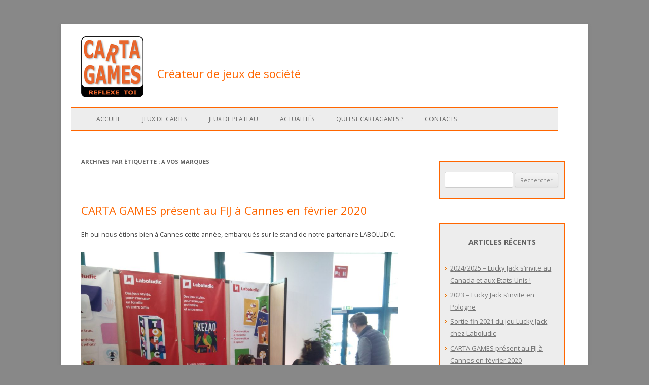

--- FILE ---
content_type: text/html; charset=UTF-8
request_url: https://www.cartagames.com/tag/a-vos-marques/
body_size: 9284
content:
<!DOCTYPE html>
<!--[if IE 7]>
<html class="ie ie7" lang="fr-FR">
<![endif]-->
<!--[if IE 8]>
<html class="ie ie8" lang="fr-FR">
<![endif]-->
<!--[if !(IE 7) | !(IE 8)  ]><!-->
<html lang="fr-FR">
<!--<![endif]-->
<head>
<meta charset="UTF-8" />
<meta name="viewport" content="width=device-width" />
<title>a vos marques | Carta Games</title>
<link rel="profile" href="http://gmpg.org/xfn/11" />
<link rel="pingback" href="https://www.cartagames.com/wordpress/xmlrpc.php" />
<!--[if lt IE 9]>
<script src="https://www.cartagames.com/wordpress/wp-content/themes/twentytwelve/js/html5.js" type="text/javascript"></script>
<![endif]-->
<meta name='robots' content='max-image-preview:large' />
<link rel='dns-prefetch' href='//fonts.googleapis.com' />
<link rel='dns-prefetch' href='//s.w.org' />
<link href='https://fonts.gstatic.com' crossorigin rel='preconnect' />
<link rel="alternate" type="application/rss+xml" title="Carta Games &raquo; Flux" href="https://www.cartagames.com/feed/" />
<link rel="alternate" type="application/rss+xml" title="Carta Games &raquo; Flux des commentaires" href="https://www.cartagames.com/comments/feed/" />
<link rel="alternate" type="application/rss+xml" title="Carta Games &raquo; Flux de l’étiquette a vos marques" href="https://www.cartagames.com/tag/a-vos-marques/feed/" />
<script type="text/javascript">
window._wpemojiSettings = {"baseUrl":"https:\/\/s.w.org\/images\/core\/emoji\/14.0.0\/72x72\/","ext":".png","svgUrl":"https:\/\/s.w.org\/images\/core\/emoji\/14.0.0\/svg\/","svgExt":".svg","source":{"concatemoji":"https:\/\/www.cartagames.com\/wordpress\/wp-includes\/js\/wp-emoji-release.min.js?ver=6.0.11"}};
/*! This file is auto-generated */
!function(e,a,t){var n,r,o,i=a.createElement("canvas"),p=i.getContext&&i.getContext("2d");function s(e,t){var a=String.fromCharCode,e=(p.clearRect(0,0,i.width,i.height),p.fillText(a.apply(this,e),0,0),i.toDataURL());return p.clearRect(0,0,i.width,i.height),p.fillText(a.apply(this,t),0,0),e===i.toDataURL()}function c(e){var t=a.createElement("script");t.src=e,t.defer=t.type="text/javascript",a.getElementsByTagName("head")[0].appendChild(t)}for(o=Array("flag","emoji"),t.supports={everything:!0,everythingExceptFlag:!0},r=0;r<o.length;r++)t.supports[o[r]]=function(e){if(!p||!p.fillText)return!1;switch(p.textBaseline="top",p.font="600 32px Arial",e){case"flag":return s([127987,65039,8205,9895,65039],[127987,65039,8203,9895,65039])?!1:!s([55356,56826,55356,56819],[55356,56826,8203,55356,56819])&&!s([55356,57332,56128,56423,56128,56418,56128,56421,56128,56430,56128,56423,56128,56447],[55356,57332,8203,56128,56423,8203,56128,56418,8203,56128,56421,8203,56128,56430,8203,56128,56423,8203,56128,56447]);case"emoji":return!s([129777,127995,8205,129778,127999],[129777,127995,8203,129778,127999])}return!1}(o[r]),t.supports.everything=t.supports.everything&&t.supports[o[r]],"flag"!==o[r]&&(t.supports.everythingExceptFlag=t.supports.everythingExceptFlag&&t.supports[o[r]]);t.supports.everythingExceptFlag=t.supports.everythingExceptFlag&&!t.supports.flag,t.DOMReady=!1,t.readyCallback=function(){t.DOMReady=!0},t.supports.everything||(n=function(){t.readyCallback()},a.addEventListener?(a.addEventListener("DOMContentLoaded",n,!1),e.addEventListener("load",n,!1)):(e.attachEvent("onload",n),a.attachEvent("onreadystatechange",function(){"complete"===a.readyState&&t.readyCallback()})),(e=t.source||{}).concatemoji?c(e.concatemoji):e.wpemoji&&e.twemoji&&(c(e.twemoji),c(e.wpemoji)))}(window,document,window._wpemojiSettings);
</script>
<style type="text/css">
img.wp-smiley,
img.emoji {
	display: inline !important;
	border: none !important;
	box-shadow: none !important;
	height: 1em !important;
	width: 1em !important;
	margin: 0 0.07em !important;
	vertical-align: -0.1em !important;
	background: none !important;
	padding: 0 !important;
}
</style>
	<link rel='stylesheet' id='wp-block-library-css'  href='https://www.cartagames.com/wordpress/wp-includes/css/dist/block-library/style.min.css?ver=6.0.11' type='text/css' media='all' />
<style id='wp-block-library-theme-inline-css' type='text/css'>
.wp-block-audio figcaption{color:#555;font-size:13px;text-align:center}.is-dark-theme .wp-block-audio figcaption{color:hsla(0,0%,100%,.65)}.wp-block-code{border:1px solid #ccc;border-radius:4px;font-family:Menlo,Consolas,monaco,monospace;padding:.8em 1em}.wp-block-embed figcaption{color:#555;font-size:13px;text-align:center}.is-dark-theme .wp-block-embed figcaption{color:hsla(0,0%,100%,.65)}.blocks-gallery-caption{color:#555;font-size:13px;text-align:center}.is-dark-theme .blocks-gallery-caption{color:hsla(0,0%,100%,.65)}.wp-block-image figcaption{color:#555;font-size:13px;text-align:center}.is-dark-theme .wp-block-image figcaption{color:hsla(0,0%,100%,.65)}.wp-block-pullquote{border-top:4px solid;border-bottom:4px solid;margin-bottom:1.75em;color:currentColor}.wp-block-pullquote__citation,.wp-block-pullquote cite,.wp-block-pullquote footer{color:currentColor;text-transform:uppercase;font-size:.8125em;font-style:normal}.wp-block-quote{border-left:.25em solid;margin:0 0 1.75em;padding-left:1em}.wp-block-quote cite,.wp-block-quote footer{color:currentColor;font-size:.8125em;position:relative;font-style:normal}.wp-block-quote.has-text-align-right{border-left:none;border-right:.25em solid;padding-left:0;padding-right:1em}.wp-block-quote.has-text-align-center{border:none;padding-left:0}.wp-block-quote.is-large,.wp-block-quote.is-style-large,.wp-block-quote.is-style-plain{border:none}.wp-block-search .wp-block-search__label{font-weight:700}:where(.wp-block-group.has-background){padding:1.25em 2.375em}.wp-block-separator.has-css-opacity{opacity:.4}.wp-block-separator{border:none;border-bottom:2px solid;margin-left:auto;margin-right:auto}.wp-block-separator.has-alpha-channel-opacity{opacity:1}.wp-block-separator:not(.is-style-wide):not(.is-style-dots){width:100px}.wp-block-separator.has-background:not(.is-style-dots){border-bottom:none;height:1px}.wp-block-separator.has-background:not(.is-style-wide):not(.is-style-dots){height:2px}.wp-block-table thead{border-bottom:3px solid}.wp-block-table tfoot{border-top:3px solid}.wp-block-table td,.wp-block-table th{padding:.5em;border:1px solid;word-break:normal}.wp-block-table figcaption{color:#555;font-size:13px;text-align:center}.is-dark-theme .wp-block-table figcaption{color:hsla(0,0%,100%,.65)}.wp-block-video figcaption{color:#555;font-size:13px;text-align:center}.is-dark-theme .wp-block-video figcaption{color:hsla(0,0%,100%,.65)}.wp-block-template-part.has-background{padding:1.25em 2.375em;margin-top:0;margin-bottom:0}
</style>
<style id='global-styles-inline-css' type='text/css'>
body{--wp--preset--color--black: #000000;--wp--preset--color--cyan-bluish-gray: #abb8c3;--wp--preset--color--white: #fff;--wp--preset--color--pale-pink: #f78da7;--wp--preset--color--vivid-red: #cf2e2e;--wp--preset--color--luminous-vivid-orange: #ff6900;--wp--preset--color--luminous-vivid-amber: #fcb900;--wp--preset--color--light-green-cyan: #7bdcb5;--wp--preset--color--vivid-green-cyan: #00d084;--wp--preset--color--pale-cyan-blue: #8ed1fc;--wp--preset--color--vivid-cyan-blue: #0693e3;--wp--preset--color--vivid-purple: #9b51e0;--wp--preset--color--blue: #21759b;--wp--preset--color--dark-gray: #444;--wp--preset--color--medium-gray: #9f9f9f;--wp--preset--color--light-gray: #e6e6e6;--wp--preset--gradient--vivid-cyan-blue-to-vivid-purple: linear-gradient(135deg,rgba(6,147,227,1) 0%,rgb(155,81,224) 100%);--wp--preset--gradient--light-green-cyan-to-vivid-green-cyan: linear-gradient(135deg,rgb(122,220,180) 0%,rgb(0,208,130) 100%);--wp--preset--gradient--luminous-vivid-amber-to-luminous-vivid-orange: linear-gradient(135deg,rgba(252,185,0,1) 0%,rgba(255,105,0,1) 100%);--wp--preset--gradient--luminous-vivid-orange-to-vivid-red: linear-gradient(135deg,rgba(255,105,0,1) 0%,rgb(207,46,46) 100%);--wp--preset--gradient--very-light-gray-to-cyan-bluish-gray: linear-gradient(135deg,rgb(238,238,238) 0%,rgb(169,184,195) 100%);--wp--preset--gradient--cool-to-warm-spectrum: linear-gradient(135deg,rgb(74,234,220) 0%,rgb(151,120,209) 20%,rgb(207,42,186) 40%,rgb(238,44,130) 60%,rgb(251,105,98) 80%,rgb(254,248,76) 100%);--wp--preset--gradient--blush-light-purple: linear-gradient(135deg,rgb(255,206,236) 0%,rgb(152,150,240) 100%);--wp--preset--gradient--blush-bordeaux: linear-gradient(135deg,rgb(254,205,165) 0%,rgb(254,45,45) 50%,rgb(107,0,62) 100%);--wp--preset--gradient--luminous-dusk: linear-gradient(135deg,rgb(255,203,112) 0%,rgb(199,81,192) 50%,rgb(65,88,208) 100%);--wp--preset--gradient--pale-ocean: linear-gradient(135deg,rgb(255,245,203) 0%,rgb(182,227,212) 50%,rgb(51,167,181) 100%);--wp--preset--gradient--electric-grass: linear-gradient(135deg,rgb(202,248,128) 0%,rgb(113,206,126) 100%);--wp--preset--gradient--midnight: linear-gradient(135deg,rgb(2,3,129) 0%,rgb(40,116,252) 100%);--wp--preset--duotone--dark-grayscale: url('#wp-duotone-dark-grayscale');--wp--preset--duotone--grayscale: url('#wp-duotone-grayscale');--wp--preset--duotone--purple-yellow: url('#wp-duotone-purple-yellow');--wp--preset--duotone--blue-red: url('#wp-duotone-blue-red');--wp--preset--duotone--midnight: url('#wp-duotone-midnight');--wp--preset--duotone--magenta-yellow: url('#wp-duotone-magenta-yellow');--wp--preset--duotone--purple-green: url('#wp-duotone-purple-green');--wp--preset--duotone--blue-orange: url('#wp-duotone-blue-orange');--wp--preset--font-size--small: 13px;--wp--preset--font-size--medium: 20px;--wp--preset--font-size--large: 36px;--wp--preset--font-size--x-large: 42px;}.has-black-color{color: var(--wp--preset--color--black) !important;}.has-cyan-bluish-gray-color{color: var(--wp--preset--color--cyan-bluish-gray) !important;}.has-white-color{color: var(--wp--preset--color--white) !important;}.has-pale-pink-color{color: var(--wp--preset--color--pale-pink) !important;}.has-vivid-red-color{color: var(--wp--preset--color--vivid-red) !important;}.has-luminous-vivid-orange-color{color: var(--wp--preset--color--luminous-vivid-orange) !important;}.has-luminous-vivid-amber-color{color: var(--wp--preset--color--luminous-vivid-amber) !important;}.has-light-green-cyan-color{color: var(--wp--preset--color--light-green-cyan) !important;}.has-vivid-green-cyan-color{color: var(--wp--preset--color--vivid-green-cyan) !important;}.has-pale-cyan-blue-color{color: var(--wp--preset--color--pale-cyan-blue) !important;}.has-vivid-cyan-blue-color{color: var(--wp--preset--color--vivid-cyan-blue) !important;}.has-vivid-purple-color{color: var(--wp--preset--color--vivid-purple) !important;}.has-black-background-color{background-color: var(--wp--preset--color--black) !important;}.has-cyan-bluish-gray-background-color{background-color: var(--wp--preset--color--cyan-bluish-gray) !important;}.has-white-background-color{background-color: var(--wp--preset--color--white) !important;}.has-pale-pink-background-color{background-color: var(--wp--preset--color--pale-pink) !important;}.has-vivid-red-background-color{background-color: var(--wp--preset--color--vivid-red) !important;}.has-luminous-vivid-orange-background-color{background-color: var(--wp--preset--color--luminous-vivid-orange) !important;}.has-luminous-vivid-amber-background-color{background-color: var(--wp--preset--color--luminous-vivid-amber) !important;}.has-light-green-cyan-background-color{background-color: var(--wp--preset--color--light-green-cyan) !important;}.has-vivid-green-cyan-background-color{background-color: var(--wp--preset--color--vivid-green-cyan) !important;}.has-pale-cyan-blue-background-color{background-color: var(--wp--preset--color--pale-cyan-blue) !important;}.has-vivid-cyan-blue-background-color{background-color: var(--wp--preset--color--vivid-cyan-blue) !important;}.has-vivid-purple-background-color{background-color: var(--wp--preset--color--vivid-purple) !important;}.has-black-border-color{border-color: var(--wp--preset--color--black) !important;}.has-cyan-bluish-gray-border-color{border-color: var(--wp--preset--color--cyan-bluish-gray) !important;}.has-white-border-color{border-color: var(--wp--preset--color--white) !important;}.has-pale-pink-border-color{border-color: var(--wp--preset--color--pale-pink) !important;}.has-vivid-red-border-color{border-color: var(--wp--preset--color--vivid-red) !important;}.has-luminous-vivid-orange-border-color{border-color: var(--wp--preset--color--luminous-vivid-orange) !important;}.has-luminous-vivid-amber-border-color{border-color: var(--wp--preset--color--luminous-vivid-amber) !important;}.has-light-green-cyan-border-color{border-color: var(--wp--preset--color--light-green-cyan) !important;}.has-vivid-green-cyan-border-color{border-color: var(--wp--preset--color--vivid-green-cyan) !important;}.has-pale-cyan-blue-border-color{border-color: var(--wp--preset--color--pale-cyan-blue) !important;}.has-vivid-cyan-blue-border-color{border-color: var(--wp--preset--color--vivid-cyan-blue) !important;}.has-vivid-purple-border-color{border-color: var(--wp--preset--color--vivid-purple) !important;}.has-vivid-cyan-blue-to-vivid-purple-gradient-background{background: var(--wp--preset--gradient--vivid-cyan-blue-to-vivid-purple) !important;}.has-light-green-cyan-to-vivid-green-cyan-gradient-background{background: var(--wp--preset--gradient--light-green-cyan-to-vivid-green-cyan) !important;}.has-luminous-vivid-amber-to-luminous-vivid-orange-gradient-background{background: var(--wp--preset--gradient--luminous-vivid-amber-to-luminous-vivid-orange) !important;}.has-luminous-vivid-orange-to-vivid-red-gradient-background{background: var(--wp--preset--gradient--luminous-vivid-orange-to-vivid-red) !important;}.has-very-light-gray-to-cyan-bluish-gray-gradient-background{background: var(--wp--preset--gradient--very-light-gray-to-cyan-bluish-gray) !important;}.has-cool-to-warm-spectrum-gradient-background{background: var(--wp--preset--gradient--cool-to-warm-spectrum) !important;}.has-blush-light-purple-gradient-background{background: var(--wp--preset--gradient--blush-light-purple) !important;}.has-blush-bordeaux-gradient-background{background: var(--wp--preset--gradient--blush-bordeaux) !important;}.has-luminous-dusk-gradient-background{background: var(--wp--preset--gradient--luminous-dusk) !important;}.has-pale-ocean-gradient-background{background: var(--wp--preset--gradient--pale-ocean) !important;}.has-electric-grass-gradient-background{background: var(--wp--preset--gradient--electric-grass) !important;}.has-midnight-gradient-background{background: var(--wp--preset--gradient--midnight) !important;}.has-small-font-size{font-size: var(--wp--preset--font-size--small) !important;}.has-medium-font-size{font-size: var(--wp--preset--font-size--medium) !important;}.has-large-font-size{font-size: var(--wp--preset--font-size--large) !important;}.has-x-large-font-size{font-size: var(--wp--preset--font-size--x-large) !important;}
</style>
<link rel='stylesheet' id='cptch_stylesheet-css'  href='https://www.cartagames.com/wordpress/wp-content/plugins/captcha/css/front_end_style.css?ver=4.2.9' type='text/css' media='all' />
<link rel='stylesheet' id='dashicons-css'  href='https://www.cartagames.com/wordpress/wp-includes/css/dashicons.min.css?ver=6.0.11' type='text/css' media='all' />
<link rel='stylesheet' id='cptch_desktop_style-css'  href='https://www.cartagames.com/wordpress/wp-content/plugins/captcha/css/desktop_style.css?ver=4.2.9' type='text/css' media='all' />
<link rel='stylesheet' id='contact-form-7-css'  href='https://www.cartagames.com/wordpress/wp-content/plugins/contact-form-7/includes/css/styles.css?ver=5.6.2' type='text/css' media='all' />
<link rel='stylesheet' id='twentytwelve-fonts-css'  href='https://fonts.googleapis.com/css?family=Open+Sans%3A400italic%2C700italic%2C400%2C700&#038;subset=latin%2Clatin-ext&#038;display=fallback' type='text/css' media='all' />
<link rel='stylesheet' id='twentytwelve-style-css'  href='https://www.cartagames.com/wordpress/wp-content/themes/carta/style.css?ver=20190507' type='text/css' media='all' />
<link rel='stylesheet' id='twentytwelve-block-style-css'  href='https://www.cartagames.com/wordpress/wp-content/themes/twentytwelve/css/blocks.css?ver=20190406' type='text/css' media='all' />
<!--[if lt IE 9]>
<link rel='stylesheet' id='twentytwelve-ie-css'  href='https://www.cartagames.com/wordpress/wp-content/themes/twentytwelve/css/ie.css?ver=20150214' type='text/css' media='all' />
<![endif]-->
<script type='text/javascript' src='https://www.cartagames.com/wordpress/wp-includes/js/jquery/jquery.min.js?ver=3.6.0' id='jquery-core-js'></script>
<script type='text/javascript' src='https://www.cartagames.com/wordpress/wp-includes/js/jquery/jquery-migrate.min.js?ver=3.3.2' id='jquery-migrate-js'></script>
<link rel="https://api.w.org/" href="https://www.cartagames.com/wp-json/" /><link rel="alternate" type="application/json" href="https://www.cartagames.com/wp-json/wp/v2/tags/9" /><link rel="EditURI" type="application/rsd+xml" title="RSD" href="https://www.cartagames.com/wordpress/xmlrpc.php?rsd" />
<link rel="wlwmanifest" type="application/wlwmanifest+xml" href="https://www.cartagames.com/wordpress/wp-includes/wlwmanifest.xml" /> 
<meta name="generator" content="WordPress 6.0.11" />

		<!-- GA Google Analytics @ https://m0n.co/ga -->
		<script>
			(function(i,s,o,g,r,a,m){i['GoogleAnalyticsObject']=r;i[r]=i[r]||function(){
			(i[r].q=i[r].q||[]).push(arguments)},i[r].l=1*new Date();a=s.createElement(o),
			m=s.getElementsByTagName(o)[0];a.async=1;a.src=g;m.parentNode.insertBefore(a,m)
			})(window,document,'script','https://www.google-analytics.com/analytics.js','ga');
			ga('create', 'UA-7082911-2 ', 'auto');
			ga('send', 'pageview');
		</script>

	<!-- All in one Favicon 4.7 --><link rel="icon" href="https://www.cartagames.com/wordpress/wp-content/uploads/2014/02/favicon1.png" type="image/png"/>
<link rel="shortcut icon" href="https://www.cartagames.com/wordpress/wp-content/uploads/2014/02/favicon.png" />
<style type="text/css" id="custom-background-css">
body.custom-background { background-color: #888888; }
</style>
	</head>

<body class="archive tag tag-a-vos-marques tag-9 custom-background wp-embed-responsive custom-font-enabled single-author">
<div id="page" class="hfeed site">
	<header id="masthead" class="site-header" role="banner">
		<hgroup>
			<!-- <h1 class="site-title"><a href="https://www.cartagames.com/" title="Carta Games" rel="home">Carta Games</a></h1> -->
			<div><a href="http://cartagames.com"><img src="https://cartagames.com/wordpress/wp-content/themes/carta/images/logo_cartagames_36.jpg" /></a><p style="margin-left: 150px; margin-top: -60px; margin-bottom: 55px; font-size: 22px; color: #ff6600;">Cr&eacute;ateur de jeux de soci&eacute;t&eacute;</p></div>
			<!-- <h2 class="site-description">Créateur de jeux de société</h2> -->
		</hgroup>

		<nav id="site-navigation" class="main-navigation" role="navigation">
			<h3 class="menu-toggle">Menu</h3>
			<a class="assistive-text" href="#content" title="Aller au contenu">Aller au contenu</a>
			<div class="menu-menu-1-container"><ul id="menu-menu-1" class="nav-menu"><li id="menu-item-17" class="menu-item menu-item-type-post_type menu-item-object-page menu-item-home menu-item-17"><a href="https://www.cartagames.com/">Accueil</a></li>
<li id="menu-item-19" class="menu-item menu-item-type-post_type menu-item-object-page menu-item-has-children menu-item-19"><a href="https://www.cartagames.com/jeux-de-cartes/">Jeux de cartes</a>
<ul class="sub-menu">
	<li id="menu-item-183" class="menu-item menu-item-type-post_type menu-item-object-page menu-item-183"><a href="https://www.cartagames.com/jeux-de-cartes/lintrus/">L&rsquo;Intrus</a></li>
	<li id="menu-item-200" class="menu-item menu-item-type-post_type menu-item-object-page menu-item-200"><a href="https://www.cartagames.com/jeux-de-cartes/dis-ton-mot/">Dis Ton Mot</a></li>
	<li id="menu-item-206" class="menu-item menu-item-type-post_type menu-item-object-page menu-item-206"><a href="https://www.cartagames.com/jeux-de-cartes/oups-mon-prenom/">Oups Mon Prénom</a></li>
	<li id="menu-item-212" class="menu-item menu-item-type-post_type menu-item-object-page menu-item-212"><a href="https://www.cartagames.com/jeux-de-cartes/expresso/">Expresso</a></li>
	<li id="menu-item-218" class="menu-item menu-item-type-post_type menu-item-object-page menu-item-218"><a href="https://www.cartagames.com/jeux-de-cartes/ego/">Ego</a></li>
	<li id="menu-item-478" class="menu-item menu-item-type-post_type menu-item-object-page menu-item-478"><a href="https://www.cartagames.com/jeux-de-cartes/symbol/">Symbol</a></li>
	<li id="menu-item-225" class="menu-item menu-item-type-post_type menu-item-object-page menu-item-225"><a href="https://www.cartagames.com/jeux-de-cartes/c-koa/">C KOA</a></li>
	<li id="menu-item-373" class="menu-item menu-item-type-post_type menu-item-object-page menu-item-373"><a href="https://www.cartagames.com/jeux-de-cartes/whos-who/">Who&rsquo;s Who</a></li>
</ul>
</li>
<li id="menu-item-20" class="menu-item menu-item-type-post_type menu-item-object-page menu-item-has-children menu-item-20"><a href="https://www.cartagames.com/jeux-de-plateau/">Jeux de plateau</a>
<ul class="sub-menu">
	<li id="menu-item-234" class="menu-item menu-item-type-post_type menu-item-object-page menu-item-234"><a href="https://www.cartagames.com/jeux-de-plateau/quick-poker/">Quick Poker</a></li>
	<li id="menu-item-235" class="menu-item menu-item-type-post_type menu-item-object-page menu-item-235"><a href="https://www.cartagames.com/jeux-de-plateau/whos-who-avec-plateau/">Who&rsquo;s Who (avec plateau)</a></li>
	<li id="menu-item-242" class="menu-item menu-item-type-post_type menu-item-object-page menu-item-242"><a href="https://www.cartagames.com/jeux-de-plateau/exit-sing-sing/">Exit Sing Sing</a></li>
</ul>
</li>
<li id="menu-item-18" class="menu-item menu-item-type-post_type menu-item-object-page current_page_parent menu-item-18"><a href="https://www.cartagames.com/actualites/">Actualités</a></li>
<li id="menu-item-22" class="menu-item menu-item-type-post_type menu-item-object-page menu-item-has-children menu-item-22"><a href="https://www.cartagames.com/qui-est-cartagames/">Qui est Cartagames ?</a>
<ul class="sub-menu">
	<li id="menu-item-248" class="menu-item menu-item-type-post_type menu-item-object-page menu-item-248"><a href="https://www.cartagames.com/qui-est-cartagames/la-societe/">La société</a></li>
	<li id="menu-item-247" class="menu-item menu-item-type-post_type menu-item-object-page menu-item-247"><a href="https://www.cartagames.com/qui-est-cartagames/lauteur/">L&rsquo;auteur</a></li>
</ul>
</li>
<li id="menu-item-374" class="menu-item menu-item-type-post_type menu-item-object-page menu-item-374"><a href="https://www.cartagames.com/contacts/">Contacts</a></li>
</ul></div>		</nav><!-- #site-navigation -->

			</header><!-- #masthead -->

	<div id="main" class="wrapper">
	<section id="primary" class="site-content">
		<div id="content" role="main">

					<header class="archive-header">
				<h1 class="archive-title">
				Archives par étiquette&nbsp;: <span>a vos marques</span>				</h1>

						</header><!-- .archive-header -->

			
	<article id="post-621" class="post-621 post type-post status-publish format-standard hentry category-actualites tag-a-vos-marques tag-carta-games tag-goliath tag-pascal-thoniel tag-pierre-bellet">
				<header class="entry-header">
			
						<h1 class="entry-title">
				<a href="https://www.cartagames.com/carta-games-present-au-fij-a-cannes-en-fevrier-2020/" rel="bookmark">CARTA GAMES présent au FIJ à Cannes en février 2020</a>
			</h1>
								</header><!-- .entry-header -->

				<div class="entry-content">
			
<p>Eh oui nous étions bien à Cannes cette année, embarqués sur le stand de notre partenaire LABOLUDIC. </p>



<figure class="wp-block-image size-large"><img width="1024" height="768" src="https://www.cartagames.com/wordpress/wp-content/uploads/2020/02/IMG_20200223_160122-1024x768.jpg" alt="" class="wp-image-629" srcset="https://www.cartagames.com/wordpress/wp-content/uploads/2020/02/IMG_20200223_160122-1024x768.jpg 1024w, https://www.cartagames.com/wordpress/wp-content/uploads/2020/02/IMG_20200223_160122-300x225.jpg 300w, https://www.cartagames.com/wordpress/wp-content/uploads/2020/02/IMG_20200223_160122-768x576.jpg 768w, https://www.cartagames.com/wordpress/wp-content/uploads/2020/02/IMG_20200223_160122-1536x1152.jpg 1536w, https://www.cartagames.com/wordpress/wp-content/uploads/2020/02/IMG_20200223_160122-2048x1536.jpg 2048w, https://www.cartagames.com/wordpress/wp-content/uploads/2020/02/IMG_20200223_160122-624x468.jpg 624w" sizes="(max-width: 1024px) 100vw, 1024px" /><figcaption>Le stand Laboludic</figcaption></figure>



<p>Ce nouvel éditeur venait présenter ses jeux KEZAO et TOPIC qui ont reçu un excellent accueil tant de la part du public que des professionnels.</p>



<figure class="wp-block-image size-large"><img loading="lazy" width="1024" height="768" src="https://www.cartagames.com/wordpress/wp-content/uploads/2020/02/IMG_20200223_133211-1024x768.jpg" alt="" class="wp-image-628" srcset="https://www.cartagames.com/wordpress/wp-content/uploads/2020/02/IMG_20200223_133211-1024x768.jpg 1024w, https://www.cartagames.com/wordpress/wp-content/uploads/2020/02/IMG_20200223_133211-300x225.jpg 300w, https://www.cartagames.com/wordpress/wp-content/uploads/2020/02/IMG_20200223_133211-768x576.jpg 768w, https://www.cartagames.com/wordpress/wp-content/uploads/2020/02/IMG_20200223_133211-1536x1152.jpg 1536w, https://www.cartagames.com/wordpress/wp-content/uploads/2020/02/IMG_20200223_133211-2048x1536.jpg 2048w, https://www.cartagames.com/wordpress/wp-content/uploads/2020/02/IMG_20200223_133211-624x468.jpg 624w" sizes="(max-width: 1024px) 100vw, 1024px" /><figcaption>Pierre Bellet présente Topic</figcaption></figure>



<p>Nous avons déambulé dans les nombreuses allées bordées de stands plus fabuleux les uns que les autres. Quel régal ! Une mention particulière chez Goliath où 3 tables étaient consacrées au jeu A VOS MARQUES de Pierre Bellet et Pascal Thoniel. Déjà un vrai succès à Noël 2019.</p>



<figure class="wp-block-image size-large"><img loading="lazy" width="1024" height="768" src="https://www.cartagames.com/wordpress/wp-content/uploads/2020/02/IMG_20200223_121810-1024x768.jpg" alt="" class="wp-image-627" srcset="https://www.cartagames.com/wordpress/wp-content/uploads/2020/02/IMG_20200223_121810-1024x768.jpg 1024w, https://www.cartagames.com/wordpress/wp-content/uploads/2020/02/IMG_20200223_121810-300x225.jpg 300w, https://www.cartagames.com/wordpress/wp-content/uploads/2020/02/IMG_20200223_121810-768x576.jpg 768w, https://www.cartagames.com/wordpress/wp-content/uploads/2020/02/IMG_20200223_121810-1536x1152.jpg 1536w, https://www.cartagames.com/wordpress/wp-content/uploads/2020/02/IMG_20200223_121810-2048x1536.jpg 2048w, https://www.cartagames.com/wordpress/wp-content/uploads/2020/02/IMG_20200223_121810-624x468.jpg 624w" sizes="(max-width: 1024px) 100vw, 1024px" /><figcaption>Ca pulse à toutes les tables !</figcaption></figure>



<p>Cool ! J&rsquo;ai enfin pu arracher un exemplaire dans la mêlée&#8230;</p>



<figure class="wp-block-image size-large"><img loading="lazy" width="768" height="1024" src="https://www.cartagames.com/wordpress/wp-content/uploads/2020/02/IMG_20200221_175401-768x1024.jpg" alt="" class="wp-image-626" srcset="https://www.cartagames.com/wordpress/wp-content/uploads/2020/02/IMG_20200221_175401-768x1024.jpg 768w, https://www.cartagames.com/wordpress/wp-content/uploads/2020/02/IMG_20200221_175401-225x300.jpg 225w, https://www.cartagames.com/wordpress/wp-content/uploads/2020/02/IMG_20200221_175401-1152x1536.jpg 1152w, https://www.cartagames.com/wordpress/wp-content/uploads/2020/02/IMG_20200221_175401-1536x2048.jpg 1536w, https://www.cartagames.com/wordpress/wp-content/uploads/2020/02/IMG_20200221_175401-624x832.jpg 624w, https://www.cartagames.com/wordpress/wp-content/uploads/2020/02/IMG_20200221_175401-scaled.jpg 1920w" sizes="(max-width: 768px) 100vw, 768px" /><figcaption>Comme les pieuvres, toi aussi tu peux avoir une ventouse</figcaption></figure>
					</div><!-- .entry-content -->
		
		<footer class="entry-meta">
			Cette entrée a été publiée dans <a href="https://www.cartagames.com/category/actualites/" rel="category tag">Actualités</a>, et marquée avec <a href="https://www.cartagames.com/tag/a-vos-marques/" rel="tag">a vos marques</a>, <a href="https://www.cartagames.com/tag/carta-games/" rel="tag">carta games</a>, <a href="https://www.cartagames.com/tag/goliath/" rel="tag">Goliath</a>, <a href="https://www.cartagames.com/tag/pascal-thoniel/" rel="tag">Pascal Thoniel</a>, <a href="https://www.cartagames.com/tag/pierre-bellet/" rel="tag">Pierre Bellet</a>, le <a href="https://www.cartagames.com/carta-games-present-au-fij-a-cannes-en-fevrier-2020/" title="6:35  " rel="bookmark"><time class="entry-date" datetime="2020-02-29T18:35:37+01:00">29 février 2020</time></a> <span class="by-author">par <span class="author vcard"><a class="url fn n" href="https://www.cartagames.com/author/admin-221/" title="Afficher tous les articles par admin-221" rel="author">admin-221</a></span></span>.								</footer><!-- .entry-meta -->
	</article><!-- #post -->

	<article id="post-558" class="post-558 post type-post status-publish format-standard has-post-thumbnail hentry category-actualites tag-a-vos-marques tag-carta-games tag-goliath tag-pascal-thoniel tag-pierre-bellet">
				<header class="entry-header">
			<img width="365" height="400" src="https://www.cartagames.com/wordpress/wp-content/uploads/2019/12/AVosMarques_1_400.png" class="attachment-post-thumbnail size-post-thumbnail wp-post-image" alt="Jeu A vos marques" loading="lazy" srcset="https://www.cartagames.com/wordpress/wp-content/uploads/2019/12/AVosMarques_1_400.png 365w, https://www.cartagames.com/wordpress/wp-content/uploads/2019/12/AVosMarques_1_400-274x300.png 274w" sizes="(max-width: 365px) 100vw, 365px" />
						<h1 class="entry-title">
				<a href="https://www.cartagames.com/sortie-noel-2019-du-jeu-a-vos-marques-chez-goliath/" rel="bookmark">Sortie Noël 2019 du jeu A vos marques chez Goliath</a>
			</h1>
								</header><!-- .entry-header -->

				<div class="entry-content">
			
<p>Un nouvelle version du jeu « A vos marques » de Pierre Bellet et Pascal Thoniel est éditée  par Goliath pour Noël 2019.</p>



<div class="wp-block-image"><figure class="aligncenter size-large"><img loading="lazy" width="400" height="341" src="https://www.cartagames.com/wordpress/wp-content/uploads/2019/12/AVosMarques_2_400.png" alt="Jeu A vos marques" class="wp-image-564" srcset="https://www.cartagames.com/wordpress/wp-content/uploads/2019/12/AVosMarques_2_400.png 400w, https://www.cartagames.com/wordpress/wp-content/uploads/2019/12/AVosMarques_2_400-300x256.png 300w" sizes="(max-width: 400px) 100vw, 400px" /><figcaption>Un jeu convivial pour toute la famille</figcaption></figure></div>



<div class="wp-block-image"><figure class="aligncenter size-large"><img loading="lazy" width="400" height="400" src="https://www.cartagames.com/wordpress/wp-content/uploads/2019/12/AVosMarques_4_400.png" alt="Jeu A vos marques" class="wp-image-566" srcset="https://www.cartagames.com/wordpress/wp-content/uploads/2019/12/AVosMarques_4_400.png 400w, https://www.cartagames.com/wordpress/wp-content/uploads/2019/12/AVosMarques_4_400-300x300.png 300w, https://www.cartagames.com/wordpress/wp-content/uploads/2019/12/AVosMarques_4_400-150x150.png 150w" sizes="(max-width: 400px) 100vw, 400px" /></figure></div>
					</div><!-- .entry-content -->
		
		<footer class="entry-meta">
			Cette entrée a été publiée dans <a href="https://www.cartagames.com/category/actualites/" rel="category tag">Actualités</a>, et marquée avec <a href="https://www.cartagames.com/tag/a-vos-marques/" rel="tag">a vos marques</a>, <a href="https://www.cartagames.com/tag/carta-games/" rel="tag">carta games</a>, <a href="https://www.cartagames.com/tag/goliath/" rel="tag">Goliath</a>, <a href="https://www.cartagames.com/tag/pascal-thoniel/" rel="tag">Pascal Thoniel</a>, <a href="https://www.cartagames.com/tag/pierre-bellet/" rel="tag">Pierre Bellet</a>, le <a href="https://www.cartagames.com/sortie-noel-2019-du-jeu-a-vos-marques-chez-goliath/" title="5:40  " rel="bookmark"><time class="entry-date" datetime="2019-12-18T17:40:34+01:00">18 décembre 2019</time></a> <span class="by-author">par <span class="author vcard"><a class="url fn n" href="https://www.cartagames.com/author/admin-221/" title="Afficher tous les articles par admin-221" rel="author">admin-221</a></span></span>.								</footer><!-- .entry-meta -->
	</article><!-- #post -->

		
		</div><!-- #content -->
	</section><!-- #primary -->


			<div id="secondary" class="widget-area" role="complementary">
			<aside id="search-2" class="widget widget_search"><form role="search" method="get" id="searchform" class="searchform" action="https://www.cartagames.com/">
				<div>
					<label class="screen-reader-text" for="s">Rechercher :</label>
					<input type="text" value="" name="s" id="s" />
					<input type="submit" id="searchsubmit" value="Rechercher" />
				</div>
			</form></aside>
		<aside id="recent-posts-2" class="widget widget_recent_entries">
		<h3 class="widget-title">Articles récents</h3>
		<ul>
											<li>
					<a href="https://www.cartagames.com/2024-2025-lucky-jack-sinvite-au-canada-et-aux-etats-unis/">2024/2025 – Lucky Jack s’invite au Canada et aux Etats-Unis !</a>
									</li>
											<li>
					<a href="https://www.cartagames.com/2023-lucky-jack-sinvite-en-pologne/">2023 &#8211; Lucky Jack s&rsquo;invite en Pologne</a>
									</li>
											<li>
					<a href="https://www.cartagames.com/sortie-octobre-2021-du-jeu-lucky-jack-chez-laboludic/">Sortie fin 2021 du jeu Lucky Jack chez Laboludic</a>
									</li>
											<li>
					<a href="https://www.cartagames.com/carta-games-present-au-fij-a-cannes-en-fevrier-2020/">CARTA GAMES présent au FIJ à Cannes en février 2020</a>
									</li>
					</ul>

		</aside><aside id="custom_html-2" class="widget_text widget widget_custom_html"><h3 class="widget-title">Nos sites préférés</h3><div class="textwidget custom-html-widget"><ul>
	<li><a href="https://foxmind.com/games/lucky-jack/" target="_blank" rel="noopener">FoxMind, éditeur canadien de jeux de société</a></li>
<li><a href="https://www.laboludic.com/" target="_blank" rel="noopener">Laboludic, éditeur de jeux de société</a></li>
<li><a href="https://cyberlitteris.fr/" target="_blank" rel="noopener">Editions Cyber Litteris, éditeur de livres-jeux numériques</a></li>
<li><a href="https://www.trictrac.net/" target="_blank" rel="noopener">TricTrac</a></li>
<li><a href="https://jeuxsoc.free.fr/" target="_blank" rel="noopener">La collection de jeux de Francois Haffner</a></li>
<li><a href="https://www.jeux2rody.com/" target="_blank" rel="noopener">Jeux de société de Rody</a></li> 
<li><a href="https://www.ludigaume.be.tf/" target="_blank" rel="noopener">LudiGaume</a></li>
<li><a href="https://www.laguilde.info/" target="_blank" rel="noopener">La Guilde</a></li>
<li><a href="https://franz.gaudois.free.fr/index.htm" target="_blank" rel="noopener">Franz Gaudois, Le combat des fiefs</a></li> 
<li><a href="https://pandocreon.org" target="_blank" rel="noopener"> Pandocréon, le site d'Amaury et de Carta-Genius</a></li>
<li><a href="https://www.joocool.com/" target="_blank" rel="noopener">Le site du projet JooCool !</a></li> 
</ul></div></aside>		</div><!-- #secondary -->
		</div><!-- #main .wrapper -->
	<footer id="colophon" role="contentinfo">
		<div class="site-info" style="text-align: center;">
			<a style="text-decoration: none;"" href="/mentions-legales" title="Lisez nos mentions l&eacute;gales">Mentions l&eacute;gales</a>
			<a style="text-decoration: none;"" href="/politique-de-confidentialite" title="Lisez notre politique de confidentialit&eacute;"> - Politique de confidentialit&eacute;</a>
			<br /><br />
						<!-- <a href="http://wordpress.org/" title="Plate-forme de publication personnelle à la pointe de la sémantique"></a> -->
			Copyright (c) Carta Games, 2006-2025		</div><!-- .site-info -->
	</footer><!-- #colophon -->
</div><!-- #page -->

<script type='text/javascript' src='https://www.cartagames.com/wordpress/wp-includes/js/dist/vendor/regenerator-runtime.min.js?ver=0.13.9' id='regenerator-runtime-js'></script>
<script type='text/javascript' src='https://www.cartagames.com/wordpress/wp-includes/js/dist/vendor/wp-polyfill.min.js?ver=3.15.0' id='wp-polyfill-js'></script>
<script type='text/javascript' id='contact-form-7-js-extra'>
/* <![CDATA[ */
var wpcf7 = {"api":{"root":"https:\/\/www.cartagames.com\/wp-json\/","namespace":"contact-form-7\/v1"}};
/* ]]> */
</script>
<script type='text/javascript' src='https://www.cartagames.com/wordpress/wp-content/plugins/contact-form-7/includes/js/index.js?ver=5.6.2' id='contact-form-7-js'></script>
<script type='text/javascript' src='https://www.cartagames.com/wordpress/wp-content/themes/twentytwelve/js/navigation.js?ver=20141205' id='twentytwelve-navigation-js'></script>
</body>
</html>

--- FILE ---
content_type: text/css
request_url: https://www.cartagames.com/wordpress/wp-content/themes/carta/style.css?ver=20190507
body_size: 1433
content:
/*
Theme Name: carta
Description: Theme enfant pour Twenty Twelve
Author: PTH
Template: twentytwelve
*/

@import url("../twentytwelve/style.css");

/* Couleurs du site */
/* Orange : #ff6600 > Titres des pages, liens : color: #FFAF47; */ /* orange */
/* Orange pale : #FFC23A */
/* Orange tr�s pale : #FFE76D */
/* Fond de la barre de menu (gris fonce) : background-color: #C1BFB9; */
/* Titres de l'entete + menu (bleu fonce) : color: #203079; */
/* Fond de la colonne laterale droite (gris clair) : background-color: #E4E4E4; */
/* Titres de la colonne laterale droite (bleu fonce) : color: #0F256F; */

/* Familles de polices de caracteres */
/* font-family: "Trebuchet MS", Arial, Helvetica, sans-serif; */
/* font-family: "Lucida Sans", "Lucida Grande", "Lucida Sans Unicode", "Luxi Sans", sans-serif; */
/* font-family: Tahoma, Geneva, Kalimati, sans-serif; */
/* font-family: Verdana, "DejaVu Sans", "Bitstream Vera Sans", Geneva, sans-serif; */
/* font-family: Impact, "Arial Black", sans-serif; */
/* Polices a chasse fixe (monospace) */
/* font-family: "Courier New", Courier, "Liberation Mono", monospace; */
/* font-family: Monaco, "DejaVu Sans Mono", "Lucida Console", "Andale Mono", monospace; */
/* font-family: Arial, Helvetica, "Liberation Sans", FreeSans, sans-serif; */

body
{
	font-size: 90%;
	background-color: #FFFFFF;
}

strong
{
	color: #ff6600; /* orange */
	font-weight: bold;
}

.site-header h1 a, .site-header h2 a 
{
	color: #ff6600; /* orange */
	display: inline-block;
	text-decoration: none;
}

.entry-header .entry-title 
{
	color: #ff6600; /* orange */
	font-size: 1.57143rem;
}

.entry-header .entry-title a 
{
	color: #ff6600; /* orange */
}

.entry-header .entry-title a 
{
	text-decoration: none;
}

a {
  color: #FFC23A; /* orange pale */
  outline: medium none;
}

a:hover
{
	color: #ff6600; /* orange */
}

table
{
	border-style: solid;
	border-width: 1px;
	border-color: #FFC23A; /* orange pale */
}

.entry-content td, .comment-content td 
{
	border: 1px solid #FFC23A; /* orange pale */
	padding: 5px 5px 5px 5px;
	text-align: center;
}

.entry-content img, .comment-content img, .widget img, img.header-image, .author-avatar img, img.wp-post-image 
{
	border-radius: 0px; /* 3px; */
	box-shadow: none; /* 0 1px 4px rgba(0, 0, 0, 0.2); */
}

/* Menu */

.main-navigation ul.nav-menu, .main-navigation div.nav-menu > ul 
{
	margin-left: -40px;
	padding-left: 50px;
	padding-right: 40px;
	border-top: 2px solid #ff6600; /* orange */
	border-bottom: 2px solid #ff6600; /* orange */
	display: inline-block !important;
	text-align: left;
	width: 100%;
	background-color: #EDEDED; /* gris pale */
}

.main-navigation li a:hover
{
	color: #FFFFFF;
	background-color: #ff6600; /* orange */
}

.main-navigation ul li ul li a:hover
{
	color: #FFFFFF;
	background-color: #ff6600; /* orange */
}


/* Widgets */

.widget-area 
{
	margin: 1.71429rem 0 0;
	padding-top: 10px;
	padding-left: 5px;
	padding-right: 5px;
	padding-bottom: 10px;
}

.widget 
{
	border: 2px solid #ff6600; /* orange */
	background-color: #EDEDED; /* gris pale */
	-moz-hyphens: auto;
	margin-bottom: 2rem;
	word-wrap: break-word;
	padding-top: 20px;
	padding-left: 10px;
	padding-right: 10px;
	padding-bottom: 20px;
}

.widget-title
{
	text-align: center;
	color: #636363;
	font-size: 1rem;
	font-weight: bold;
	line-height: 2.18182;
	text-transform: uppercase;
}

.widget-area .widget a:hover
{
	color: #ff6600; /* orange */
}

/* Articles recents */
.widget li
{
	margin: 2% 0 0 5%;
	/* Liste a puce avec signe superieur orange */
	list-style-image: url("./images/puce_superieur_orange.png");
}

/* Sites preferes */
.widget-area .textwidget ul 
{
	list-style: disc outside none;
	margin: 0 0 1.5rem -25px;
}

--- FILE ---
content_type: text/plain
request_url: https://www.google-analytics.com/j/collect?v=1&_v=j102&a=1854663211&t=pageview&_s=1&dl=https%3A%2F%2Fwww.cartagames.com%2Ftag%2Fa-vos-marques%2F&ul=en-us%40posix&dt=a%20vos%20marques%20%7C%20Carta%20Games&sr=1280x720&vp=1280x720&_u=IEBAAEABAAAAACAAI~&jid=909475944&gjid=612796152&cid=532880053.1769065903&tid=UA-7082911-2&_gid=1688392850.1769065903&_r=1&_slc=1&z=1279153109
body_size: -451
content:
2,cG-KYZ8WJD68B